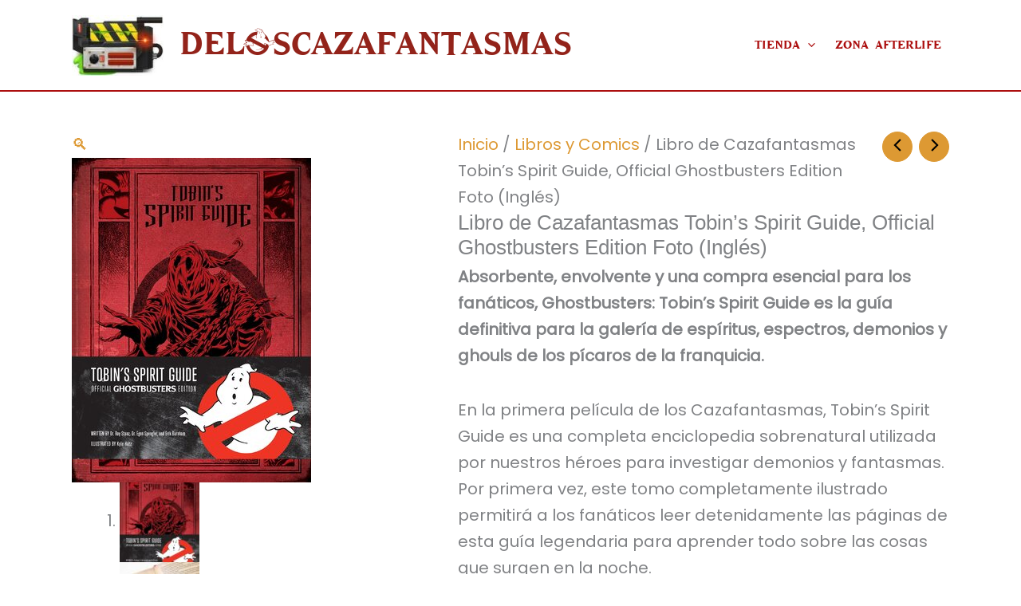

--- FILE ---
content_type: text/css; charset=UTF-8
request_url: https://deloscazafantasmas.es/wp-content/cache/min/1/wp-content/uploads/useanyfont/uaf.css?ver=1753810216
body_size: -222
content:
@font-face{font-family:'cazafantasmas';src:url(/wp-content/uploads/useanyfont/8452Cazafantasmas.woff2) format('woff2'),url(/wp-content/uploads/useanyfont/8452Cazafantasmas.woff) format('woff');font-display:swap}.cazafantasmas{font-family:'cazafantasmas'!important}